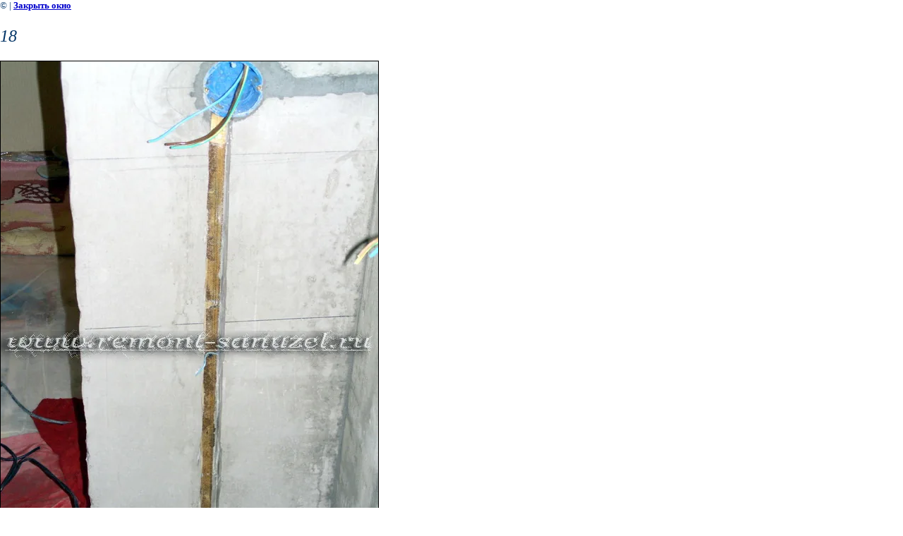

--- FILE ---
content_type: text/html; charset=utf-8
request_url: https://remont-sanuzel.ru/g.moskva_ul.aviacionnaya_d.70_k.3?view=8940403
body_size: 2220
content:
<html>
<head>
<meta name="yandex-verification" content="c350a60b73e5767e" />
<meta name="google-site-verification" content="3pLv7OksLFg_T3jNFZ8pydXCNNL9w5DKfbKZfodtV7o" />
<meta name="yandex-verification" content="c350a60b73e5767e" />

            <!-- 46b9544ffa2e5e73c3c971fe2ede35a5 -->
            <script src='/shared/s3/js/lang/ru.js'></script>
            <script src='/shared/s3/js/common.min.js'></script>
        <link rel='stylesheet' type='text/css' href='/shared/s3/css/calendar.css' /><link rel='stylesheet' type='text/css' href='/shared/highslide-4.1.13/highslide.min.css'/>
<script type='text/javascript' src='/shared/highslide-4.1.13/highslide.packed.js'></script>
<script type='text/javascript'>
hs.graphicsDir = '/shared/highslide-4.1.13/graphics/';
hs.outlineType = null;
hs.showCredits = false;
hs.lang={cssDirection:'ltr',loadingText:'Загрузка...',loadingTitle:'Кликните чтобы отменить',focusTitle:'Нажмите чтобы перенести вперёд',fullExpandTitle:'Увеличить',fullExpandText:'Полноэкранный',previousText:'Предыдущий',previousTitle:'Назад (стрелка влево)',nextText:'Далее',nextTitle:'Далее (стрелка вправо)',moveTitle:'Передвинуть',moveText:'Передвинуть',closeText:'Закрыть',closeTitle:'Закрыть (Esc)',resizeTitle:'Восстановить размер',playText:'Слайд-шоу',playTitle:'Слайд-шоу (пробел)',pauseText:'Пауза',pauseTitle:'Приостановить слайд-шоу (пробел)',number:'Изображение %1/%2',restoreTitle:'Нажмите чтобы посмотреть картинку, используйте мышь для перетаскивания. Используйте клавиши вперёд и назад'};</script>
<link rel="icon" href="/favicon.ico" type="image/x-icon">
<link rel="canonical" href="https://remont-sanuzel.ru/g.moskva_ul.aviacionnaya_d.70_k.3">
<title>18 | Ремонт санузла. г.Москва ул.Авиационная д.70 к.3.</title>
<link href="/t/v10/images/styles.css" rel="stylesheet" type="text/css">
<meta name="description" content="18 | Ремонт санузла. г.Москва ул.Авиационная д.70 к.3.">
<meta name="keywords" content="18 | ремонт ванной комнаты фото, ремонт санузла фото, перепланировка ванной комнаты фото, ремонт ванных комнат фото, ремонт санузлов фото, ремонт ванной комнаты под ключ фото, ремонт санузла под ключ фото,">
<meta name="robots" content="all">
<meta name="revisit-after" content="31 days">
<meta http-equiv="Content-Type" content="text/html; charset=UTF-8">
<meta name="viewport" content="width=device-width, initial-scale=1.0, maximum-scale=1.0, user-scalable=no">
</head>

<body bgcolor="#ffffff" text="#000000">

<style>
body, td { font-size:13px; font-family:verdana; }
img { border: 1px solid #c0c0c0; max-width: 100%;width: auto;height: auto;}
a.back { font-weight: bold; color: #0000cc; text-decoration: underline; }
</style>


&copy; <a class="back" href="http://remont-sanuzel.ru/"></a> | <a class="back" href="javascript:window.close();">Закрыть окно</a> 

<h3>18</h3>

<img style="border: 1px solid black" src="/d/22_16.jpg">

<br><br clear=all>

<em><span style="color: #888888;"><strong><em><em><strong><em><strong><em><em><strong><u>Ремонт санузла</u></strong></em></em></strong></em></strong></em></em><br /></strong><span style="color: #003366;"><strong>Монтаж теплого пола под плитку&nbsp;</strong><br /><strong>&nbsp;</strong>и устанавливаю гофру, в которую помещается датчик для регулировки температуры теплого пола.</span></span></em>

<br><br clear=all>

&copy; <a class="back" href="http://remont-sanuzel.ru/"></a>
<br><br clear=all>


<!-- assets.bottom -->
<!-- </noscript></script></style> -->
<script src="/my/s3/js/site.min.js?1769082895" ></script>
<script src="/my/s3/js/site/defender.min.js?1769082895" ></script>
<script >/*<![CDATA[*/
var megacounter_key="4441af627012260761733cb5c5dc635d";
(function(d){
    var s = d.createElement("script");
    s.src = "//counter.megagroup.ru/loader.js?"+new Date().getTime();
    s.async = true;
    d.getElementsByTagName("head")[0].appendChild(s);
})(document);
/*]]>*/</script>
<script >/*<![CDATA[*/
$ite.start({"sid":93954,"vid":94351,"aid":6637,"stid":1,"cp":21,"active":true,"domain":"remont-sanuzel.ru","lang":"ru","trusted":false,"debug":false,"captcha":3,"onetap":[{"provider":"vkontakte","provider_id":"51973414","code_verifier":"Nh40EzTxjjxDTBYDAjEZFGNBYYYzOMT22NYQ3ZOTNlE"}]});
/*]]>*/</script>
<!-- /assets.bottom -->
</body>
</html>

--- FILE ---
content_type: text/css
request_url: https://remont-sanuzel.ru/t/v10/images/styles.css
body_size: 4071
content:
@charset "utf-8";
/* CSS Document */

html, body {
  margin:0px;
  padding:0px;  
}
body, td {
  font: 11pt "Times New Roman","Trebuchet MS", Arial, Helvetica, sans-serif;
  color:#003366;
}
body {
  text-align:left;
  background:#FFF;
}

a {
  color: #003366;
  text-decoration:none;
}
a:hover {
  color: #003366;
  text-decoration:underline;
}

a img           { border-color:#575757 }

h1,h2,h3,h4,h5,h6 { margin:0.9em 0; padding:0; color:#007AA0; font-family: "Trebuchet MS", Arial, Helvetica, sans-serif; line-height:normal; font-weight:normal}
h1 { font-size:18px}
h2 { font-size:16px}
h3 { font-size:18pt; font-family: georgia,palatino; color: #003366; font-style: italic; }
h4 { font-family: georgia,palatino; color: #003366; font-size: 14pt; font-style: italic; background:url(info_32.png) center left no-repeat; padding:10px 0 5px 38px; }
h5,h6 { font-size:11px}


/* content
-------------------------------*/
.bodycontent {
  padding:15px 40px 40px 20px;
  text-align:left;
  vertical-align:top;
}

h1.pagename {
  font:normal 25px Arial, Helvetica, sans-serif;
  color:#014f60;
  padding:0;
  margin:0 0 20px 0;
}
.path {
  font-size:11px;
  color:#000;
  padding:0;
  margin:0 0 15px 0;
}
.path a{
  color:#000;
  text-decoration:none;
}
.path a:hover {
  color:#000;
  text-decoration:underline;
}

/* wrapper
-------------------------------*/
#wrapper {
  min-width:980px;
  background:#E3F7FF url(pic_bg.gif) repeat-x top;
}
.pic_right {
  background:url(pic_right.gif) no-repeat right top;
}
.pic_left {
  background:url(pic_left.jpg) no-repeat left top;
}
.bot_bg {
  background:url(bot_bg.gif) repeat-x bottom;
}
.bot_right {
  background:url(bot_right.jpg) no-repeat right bottom;
}
.bot_left {
  background:url(bot_left.jpg) no-repeat left bottom;
}

/* header 
------------------*/
.header {
  height:450px;
  position:relative;
}
.name_top {
  position:absolute;
  top:232px;
  left:356px;
  width:560px;
  font:20px/20px Arial, Helvetica, sans-serif;
  color:#FFFFFF;
}
.name_top p {
  margin:0;
  padding:0;
}
/* main
-------------------------------*/
table.main_tab {
  border-collapse:collapse;
  width:100%;
  table-layout: fixed;
}
/* leftside 
----------------------------*/
table.main_tab td.leftside {
  padding:0 0 200px 0;
  vertical-align:top;
  width:280px;
}
.lminwidth {
  width:280px;
}

ul.menu {
  margin:6px 26px 30px 40px;
  padding:0;
  list-style:none;
}
ul.menu li {
  font-size:0;
  line-height:0;
  margin:0;
  padding:1px 0;
  width:214px;
  border-bottom:1px solid #CDDEE5;
}
ul.menu li a {
  display:block;
  padding:0 0 5px 0;
  font:15px/17px "Trebuchet MS";
  color:#003366;
  text-transform:none;
  text-decoration:none;
  background:url(m_i.gif) no-repeat 4px 8px;
}
ul.menu li a:hover {
  background:url(m_bo.gif) no-repeat left bottom;
  color:#FFFFFF;
  text-transform:none;
  text-decoration:none;
}
ul.menu li a b {
  display:block;
  font-weight:normal;
  padding:4px 10px 0 24px;
}
ul.menu li a:hover b {
  cursor:pointer;
  background:url(m_to.gif) no-repeat left top;
}

.news h1 {
  font:normal 21px "Trebuchet MS", Arial, Helvetica, sans-serif;
  color:#2D2D2D;
  padding:0;
  margin:0 0 15px 0;
}
.news p {
  margin:0;
}
.news {
  padding:0 10px 20px 56px;
  font:11px Tahoma, Geneva, sans-serif;
  color:#575757;
}
.news a {
  color:#005E8E;
  text-decoration:none;
}
.news a:hover {
  color:#005E8E;
  text-decoration:underline;
}
.news .date {
  font-size:16px;
  line-height:18px;
  color:#FFFFFF;
  margin:0;
  float:left;
  background:#005E8C url(d_bg.gif) repeat-x top;
  padding:1px 14px;
}
.news .anonce {
  margin:12px 0 13px 0;
}
.news .next {
  margin:0 0 15px 0;
  text-align:right;
}

.informers {
  padding:10px 5px 10px 56px;
}
.time {
  font:12px Arial, Helvetica, sans-serif;
  color:#005E8C;
  text-align:left;
  padding:10px 0 0 0;
}
/* rightside 
----------------------------*/
table.main_tab td.rightside {
  padding:0;
  vertical-align:top;
  height:400px;
}

ul.menutop {
  text-align:left;
  margin:0 0 0 20px;
  padding:0;
  list-style:none;
  font-size:1px;
  height:20px;
  padding:15px 0 0 0;
}
ul.menutop li {
  display:inline;
  font-size:0;
  line-height:0;
  margin:0;
  padding:0 20px 0 0;
}
ul.menutop li a {
  font:12px "Trebuchet MS", Arial, Helvetica, sans-serif;
  color:#003366;
  text-transform:uppercase;
  text-decoration:none;
}
ul.menutop li a:hover {
  color:#000;
  text-transform:uppercase;
  text-decoration:underline;
}
/* footer
-------------------------------*/
.footer {
  height:126px;
  padding:1px;
}
.site_copy {
  float:right;
  width:30%;
  margin:15px 0;
  text-align:center;
}
.site_copy .site_copy_inner {
  display:inline-block;
  text-align:right;
  padding:3px 36px 3px 0;
  font:11px Arial, Helvetica, sans-serif;
  color:#2D2D2D;
  background:url(mega.gif) no-repeat right;
}
.site_copy .site_copy_inner a, .site_copy .site_copy_inner a:hover {
  color:#2D2D2D;
  text-decoration:underline;
}
.site_copy .site_copy_inner b {
  font-size:12px;
}
.counters {
  margin:48px 33% 10px 290px;
  text-align:center;
}

/* Tables
-------------------------------*/

table.table0 td p,table.table1 td p,table.table2 td p {padding:0; margin:0;}

table.table0 { border-collapse:collapse;}
table.table0 td { padding:5px; border: none}

table.table1 { border-collapse:collapse;}
table.table1 tr:hover {background: #F5FFFA}
table.table1 td { padding:5px; border: 1px solid #91949a;}

table.table2 { border-collapse:collapse;}
table.table2 tr:hover {background: #ffffff}
table.table2 td { padding:5px; border: 1px solid #91949a;}
table.table2 th { padding:5px; text-align: center; border: 1px solid #91949a; background-color:#1d38e2; color:#ccffff; text-align:center;}

table.table15 { border-collapse:collapse;}
table.table15 tr:hover {background: #ffffff}
table.table15 td { padding:5px; border: 1px solid #91949a;}
table.table15 th { padding:5px; text-align: center; border: 1px solid #91949a; background-color:#1d38e2; color:#ccffff; text-align:center;}


.clear {
  clear:both;
}

.thumb              {color:#000000}

/* */

td.shop-column1 { width: 70%; padding-right: 10px; }
td.shop-column2 { width: 30%; }

h2.shop-product-title { font-size: 18px; font-weight: bold; }

/* SHOP CART */

div.shop-cart { text-align: right; font-size: 10px; text-transform: uppercase; margin-bottom: 20px; }
a.shop-cart { font-size:10px; font-family: tahoma; font-weight: bold; text-decoration: none; text-transform: uppercase;}
a.shop-cart:hover { font-size:10px; font-family: tahoma; font-weight: bold; text-decoration: underline; text-transform: uppercase;}

/* SHOP PATH */

div.shop-path { text-align: left; font-size: 10px; text-transform: uppercase; margin-bottom: 10px; }
a.shop-path { font-size:10px; font-family: tahoma; font-weight: bold; text-decoration: none; text-transform: uppercase;}
a.shop-path:hover { font-size:10px; font-family: tahoma; font-weight: bold; text-decoration: underline; text-transform: uppercase;}

/* SHOP FOLDERS */

div.shop-folders { }
div.shop-folders-title { color:#000000;font-weight:bold;padding:5px;background-color:#e0e0e0; }
div.shop-folders-body { padding: 15px; font-size: 11px; }
a.shop-folder { font-size:10px; font-family: tahoma; font-weight: bold; text-decoration: none; text-transform: uppercase;}
a.shop-folder:hover { font-size:10px; font-family: tahoma; font-weight: bold; text-decoration: underline; text-transform: uppercase;}

/* SHOP PRODUCT LIST */

table.shop-products { font-size:11px; border-collapse: collapse; border-bottom: 1px solid #cccccc;  }
table.shop-products td { padding:5px; border-right: 1px solid #cccccc; border-left: 1px solid #cccccc;}
td.product-th { padding:5px; background-color: #cccccc; font-weight: bold; color: #000000; text-align: center; }
td.product-tb { padding:5px; border-top: 1px solid #cccccc; text-align: right; }

div.shop-add-to-cart { padding:5px; }
span.shop-remove-from-cart { cursor: pointer; color: #cc0000; text-decoration: underline; }
span.shop-remove-from-cart:hover { cursor: pointer; color: #000000; text-decoration: underline; }

/* SHOP PRODUCT LIST STAGE */

table.stage { font-size:11px; }
td.stage-title { text-transform:uppercase; background-color:#cccccc; padding:7px; }
td.stage-image { padding: 5px; text-align:center; }
td.stage-body { padding: 10px; }


/* SHOP PRODUCT FORMS */

input.number { border:1px solid #cccccc; }
input.shop-add-to-cart { }
form.nomargin { margin: 0px;}


form.hidden { margin: 0px; }



ul.boxes {
  color: #cccccc;
  margin: 0px 0px 0px 5px;
  padding: 0px 0px 0px 10px;
}

ul.boxes li { margin-bottom: 5px; }
ul.boxes li:hover { margin-bottom: 5px; }


/*---------*/

/* Корзина */

.cart { height:73px; width:152px; background:url(cart.png) no-repeat; position:absolute; right:14px; margin-top: -20px; padding:12px 0 0 109px; font: normal 11px Arial, Helvetica, sans-serif;}

.sum { font: bold 11px Arial, Helvetica, sans-serif; color:#ed1401; text-align:right; padding: 5px 25px 0 0;}
.sum span{ font: bold 18px Arial, Helvetica, sans-serif;}

.order { font: normal 11px Arial, Helvetica, sans-serif; color:#ed1401; text-align:right; padding: 0px 25px 0 0;}

.order a { text-decoration:underline; color:#000000;}
.order a:hover { text-decoration:underline; color:#ed1401;}


/* SHOP START */

#shop-added { display:none; z-index:10000; padding:5px; border:1px solid #666; font: bold 12px Arial, sans-serif; position:absolute; left:0px; top: 0px; background-color:#FFFFCC; color: #cc0000 }

/* Таблица корзины с товарами */

table.table_shop { border-collapse:collapse;}
table.table_shop tr:hover {background: #e0e0e0}
table.table_shop td { padding:5px; border-bottom: 1px solid #91949a;}
table.table_shop th { padding:8px 12px; border: 1px solid #fff; background:#d24132; color:#fff; text-align:left;}

/* SHOP PRODUCT */

.goods { width:233px; float:left; position:relative; margin:5px; padding-bottom:14px;}

.goods img { padding:14px 0 0 7px; float:left; /*border: 1px solid #ccc;*/}
.goods p { padding:0; margin:0;}

.goods .id {  font: normal 11px Arial, Helvetica, sans-serif;  color:#666;  position:absolute;  left: 141px; top: 32px;}
.goods .id span{ color:#999}

.goods .more {  font: normal 11px Arial, Helvetica, sans-serif;  position: absolute;  left: 141px; top: 77px;}
.goods .more a { color:#303030; text-decoration:underline;}
.goods .more a:hover { color:#0b51bb; text-decoration:underline;} 

.goods .name { padding:9px; font: bold 12px Arial, Helvetica, sans-serif; height:25px; margin:0;}
.goods .name a { color:#0b51bb; text-decoration:underline}
.goods .name a:hover{ color:#0b51bb; text-decoration:underline}

.goods .discrip {margin:12px 9px; font: normal 11px Arial, Helvetica, sans-serif; color:#282828; height:70px; overflow:hidden; display:block}

.goods form { background:url(price.jpg) center no-repeat;}
.goods form .price{ font: bold 13px Arial, Helvetica, sans-serif; color:#010101; width:142px; height:23px; padding-top:5px; float:left; text-align:center;}
.goods form .price b { font-size:20px;}

.goods input.addtocart {cursor:pointer; background:url(addtocart.gif) no-repeat left center; width:81px; height:33px; border:none; padding:0; margin:0}

/* SHOP PRODUCT lable NEW! */

.goodsnew { width:233px; float:left; position:relative; margin:5px; padding-bottom:14px; background:url(new.jpg) top left no-repeat}

.goodsnew img { padding:14px 0 0 7px; float:left; /*border: 1px solid #ccc;*/}

.goodsnew p { padding:0; margin:0;}

.goodsnew .id {  font: normal 11px Arial, Helvetica, sans-serif;  color:#666;  position:absolute;  left: 141px; top: 32px;}
.goodsnew .id span{ color:#999}

.goodsnew .more {  font: normal 11px Arial, Helvetica, sans-serif;  position: absolute;  left: 141px; top: 77px;}
.goodsnew .more a { color:#dc1200; text-decoration:underline;}
.goodsnew .more a:hover { color:#dc1200; text-decoration:underline;} 

.goodsnew .name { padding:9px; font: bold 12px Arial, Helvetica, sans-serif; height:25px; margin:0;}
.goodsnew .name a { color:#dc1200; text-decoration:underline} 
.goodsnew .name a:hover{ color:#dc1200; text-decoration:underline}

.goodsnew .discrip {margin:12px 9px; font: normal 11px Arial, Helvetica, sans-serif; color:#282828; height:70px; overflow:hidden; display:block}

.goodsnew form { background:url(price_new.jpg) center no-repeat;}
.goodsnew form .price{ font: bold 13px Arial, Helvetica, sans-serif; color:#fff; width:142px; height:23px; padding-top:5px; float:left; text-align:center;}
.goodsnew form .price b { font-size:20px;}

.goodsnew input.addtocart {cursor:pointer; background:url(addtocart.gif) no-repeat left center; width:81px; height:33px; border:none; padding:0; margin:0}

/* Описание товара */

.gdetail {width:170px; position:absolute; z-index:1000; margin:7px 20px 7px 7px; background:url(gdetail.jpg) top left no-repeat}
.gdetail img { padding:0 23px;}
.gdetail p { text-align:center;}
.gdetail p b{ color:#f00;}

.gdetail .number { width:24px; height:22px; background:url(col.gif) no-repeat; border: none; font: bold 13px Arial, Helvetica, sans-serif; text-align:center;}

.gdetail form { padding:0; margin:0;}
.gdetail form .detprice{ font: bold 13px Arial, Helvetica, sans-serif; color:#000; width: auto; height:23px; padding:5px 0 10px; text-align:center; background:url(detprice.gif) top center no-repeat;}
.gdetail form .detprice b { font-size:20px;}
.bt_add {cursor:pointer; background:url(add.gif) no-repeat left center; width:126px; height:33px; border:none; padding:0; margin:0}


/* детали товара справа*/

.detail_right {position:relative; padding: 7px 7px 7px 195px;}

.detail_right h1 { font: normal 18px Arial, Helvetica, sans-serif; color:#333; padding:10px 0; margin:0;}

.detail_right .id {font: normal 11px Arial, Helvetica, sans-serif; color:#666;}
.detail_right .id span {color:#999}

.detail_right .discrip {margin:20px 0px; font: normal 11px Arial, Helvetica, sans-serif; color:#282828; display:block;}

/* ХЛЕБНЫЕ КРОШКИ */
.dpath {color: #7c7c7c;  font-size: 11px; padding:5px 0;}
.dpath a {color:#d13f32; text-decoration:underline;}
.dpath a:hover {color:#d13f32;text-decoration:underline;}

div.my_cont   {
    background: #E0E9EF;
    border: solid 1px #8ABFE8;
    padding: 20px;
    text-align:justify;
    font:11pt Georgia,'Times New Roman', Times, serif;
    color: #003366;
    font-style: italic;
    border-radius: 10px;
    -moz-border-radius:10px;
    -webkit-border-radius:10px;
    display:none;
   
       
}

div.my_cont a {color: #FF0000; text-decoration: underline; }
div.my_cont a:hover {color: #FF0000; text-decoration: underline; }
h3.my_button {
    cursor: pointer;
    font-style: italic;
   font-size:14px; 
    color: #800000;
    text-decoration: underline;
}
h3.my_button a {color:#800000; text-decoration:underline;}
h3.my_button a:hover {color:#800000; text-decoration:underline;}

h3.my_button2 {
    cursor: pointer;
    font-style: italic;
   font-size:14px; 
    color: #800000;
    text-decoration: underline;
}
h3.my_button2 a {color:#800000; text-decoration:underline;}
h3.my_button2 a:hover {color:#800000; text-decoration:underline;}



hr { background: #003366; height: 2px; border:none; width: 98%; }


div.my_3 {
  
  font-size: 16px;
  padding: 5px 10px;
  text-align: justify;
}

--- FILE ---
content_type: text/javascript
request_url: https://counter.megagroup.ru/4441af627012260761733cb5c5dc635d.js?r=&s=1280*720*24&u=https%3A%2F%2Fremont-sanuzel.ru%2Fg.moskva_ul.aviacionnaya_d.70_k.3%3Fview%3D8940403&t=18%20%7C%20%D0%A0%D0%B5%D0%BC%D0%BE%D0%BD%D1%82%20%D1%81%D0%B0%D0%BD%D1%83%D0%B7%D0%BB%D0%B0.%20%D0%B3.%D0%9C%D0%BE%D1%81%D0%BA%D0%B2%D0%B0%20%D1%83%D0%BB.%D0%90%D0%B2%D0%B8%D0%B0%D1%86%D0%B8%D0%BE%D0%BD%D0%BD%D0%B0%D1%8F%20%D0%B4.70%20%D0%BA.3.&fv=0,0&en=1&rld=0&fr=0&callback=_sntnl1769392542753&1769392542753
body_size: 85
content:
//:1
_sntnl1769392542753({date:"Mon, 26 Jan 2026 01:55:42 GMT", res:"1"})